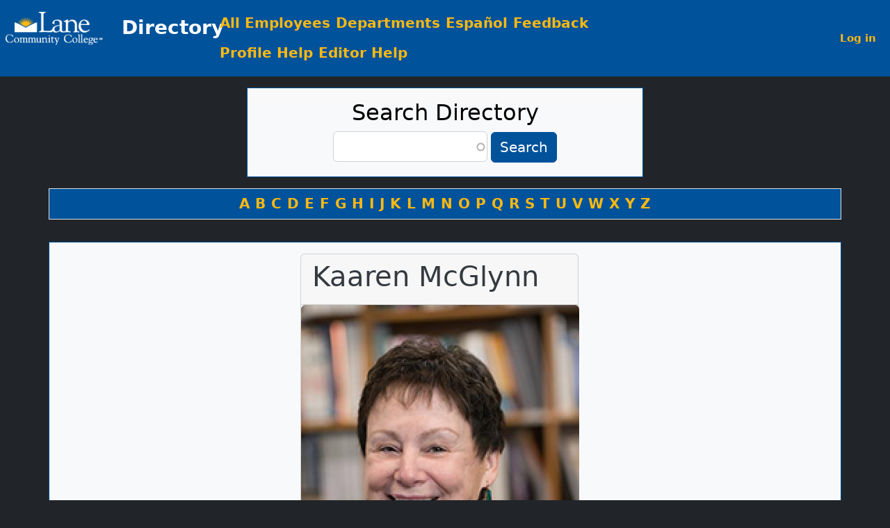

--- FILE ---
content_type: text/html; charset=UTF-8
request_url: https://directory.lanecc.edu/profile/kaaren-mcglynn
body_size: 5709
content:
<!DOCTYPE html>
<html lang="en" dir="ltr">
<head>
  <meta charset="utf-8" />
<script async src="/sites/default/files/google_analytics/gtag.js?t9msg2"></script>
<script>window.dataLayer = window.dataLayer || [];function gtag(){dataLayer.push(arguments)};gtag("js", new Date());gtag("set", "developer_id.dMDhkMT", true);gtag("config", "UA-4096000-8", {"groups":"default","anonymize_ip":true,"page_placeholder":"PLACEHOLDER_page_path","allow_ad_personalization_signals":false});gtag("config", "G-MMT5BK11VR", {"groups":"default","page_placeholder":"PLACEHOLDER_page_location","allow_ad_personalization_signals":false});</script>
<meta name="Generator" content="Drupal 10 (https://www.drupal.org)" />
<meta name="MobileOptimized" content="width" />
<meta name="HandheldFriendly" content="true" />
<meta name="viewport" content="width=device-width, initial-scale=1, shrink-to-fit=no" />
<meta http-equiv="x-ua-compatible" content="ie=edge" />
<link rel="icon" href="/themes/custom/lanebookstrap/favicon.ico" type="image/vnd.microsoft.icon" />
<link rel="canonical" href="https://directory.lanecc.edu/profile/kaaren-mcglynn" />
<link rel="shortlink" href="https://directory.lanecc.edu/node/28699" />

    <title>Kaaren McGlynn | Directory</title>
    <link rel="stylesheet" media="all" href="/sites/default/files/css/css_11HjHr8ATRjRsWvz1GXC4xBwb2HX5wvd6Z2YamlPBls.css?delta=0&amp;language=en&amp;theme=lanebookstrap&amp;include=[base64]" />
<link rel="stylesheet" media="all" href="/sites/default/files/css/css_5xjCeShj_XgD2gPzwxbHDswYpdyBTv_FL4F3XjMUU64.css?delta=1&amp;language=en&amp;theme=lanebookstrap&amp;include=[base64]" />

      
</head>
<body class="layout-no-sidebars has-featured-top page-node-28699 path-node node--type-lane-employee-profile">
<a href="#main-wrapper" class="visually-hidden-focusable">
  Skip to main content
</a>

  <div class="dialog-off-canvas-main-canvas" data-off-canvas-main-canvas>
    <div id="page-wrapper">
  <div id="page">
    <header id="header" class="header" role="banner" aria-label="Site header">
                      <nav class="navbar navbar-dark bg-primary navbar-expand-lg" id="navbar-main">
                      <div class="row w-100 justify-content-end">
              <div
                class="d-flex col col-12 col-xxl-3 col-xl-3 col-lg-3 col-md-3 col-sm-12 col-xs-12 align-middle text-start p-1">
                    <a href="/" title="Home" rel="home" class="navbar-brand ms-3 align-middle">
          <img src="/themes/custom/lanebookstrap/logo.png" alt="Home" class="img-fluid d-inline-block align-middle me-3 lane-logo"/>
        <span class="ml-2 d-none d-lg-block d-xl-inline d-xxl-inline d-sm-none d-xs-none d-md-none">Directory</span>
  </a>


              </div>
              <div
                class="d-flex col col-12 col-xxl-6 col-xl-6 col-lg-6 col-md-6 col-sm-12 col-xs-12 align-middle justify-content-xxl-center justify-content-xl-center justify-content-lg-center justify-content-md-center justify-content-sm-center justify-content-xs-center justify-content-center text-xxl-center text-xl-center text-lg-center text-md-center text-sm-center text-xs-center text-center p-1 m-auto">
                                  <button class="navbar-toggler collapsed" type="button" data-bs-toggle="collapse"
                          data-bs-target="#CollapsingPrimaryNavbar" aria-controls="CollapsingPrimaryNavbar"
                          aria-expanded="false"
                          aria-label="Toggle primary navigation"><span class="navbar-toggler-icon"></span></button>
                  <div class="collapse navbar-collapse justify-content-end justify-content-center" id="CollapsingPrimaryNavbar">
                                            <nav role="navigation"
     aria-labelledby="block-lanebookstrap-main-menu-menu" id="block-lanebookstrap-main-menu" class="block block-menu navigation menu--main">
            
  <span class="visually-hidden" id="block-lanebookstrap-main-menu-menu">Main navigation</span>
  

        
              <ul class="clearfix nav navbar-nav" data-component-id="bootstrap_barrio:menu_main">
                    <li class="nav-item">
                          <a href="/ln" class="nav-link nav-link--ln" data-drupal-link-system-path="ln">All Employees</a>
              </li>
                <li class="nav-item">
                          <a href="/departments" class="nav-link nav-link--departments" data-drupal-link-system-path="departments">Departments</a>
              </li>
                <li class="nav-item">
                          <a href="/espanol" class="nav-link nav-link--espanol" data-drupal-link-system-path="espanol">Español</a>
              </li>
                <li class="nav-item">
                          <a href="/feedback" title="Submit feedback about this site." class="nav-link nav-link--feedback" data-drupal-link-system-path="webform/lbn_frm_fdck">Feedback</a>
              </li>
                <li class="nav-item">
                          <a href="/profile-help" class="nav-link nav-link--profile-help" data-drupal-link-system-path="node/17958">Profile Help</a>
              </li>
                <li class="nav-item">
                          <a href="/editor-help" class="nav-link nav-link--editor-help" data-drupal-link-system-path="node/36437">Editor Help</a>
              </li>
        </ul>
  



  </nav>


                                        </div>
                              </div>
              <div
                class="d-flex col col-12 col-xxl-3 col-xl-3 col-lg-3 col-md-3 col-sm-12 col-xs-12 align-middle text-xxl-end text-xl-end text-lg-end text-md-end text-sm-center text-xs-center text-center p-1">
                                  <button class="navbar-toggler collapsed text-white" type="button"
                          data-bs-toggle="collapse"
                          data-bs-target="#CollapsingSecondaryNavbar" aria-controls="CollapsingSecondaryNavbar"
                          aria-expanded="false"
                          aria-label="Toggle secondary navigation"><img alt=""
                                                                        src="../../../libraries/bootstrap-icons/icons/person-fill-gear.svg"
                                                                        class="invert-svg w-100 h-100"></button>
                  <div class="collapse navbar-collapse justify-content-end" id="CollapsingSecondaryNavbar">
                                            <section class="row region region-secondary-menu">
    <nav role="navigation"
     aria-labelledby="block-lanebookstrap-account-menu-menu" id="block-lanebookstrap-account-menu" class="block block-menu navigation menu--account">
            
  <span class="visually-hidden" id="block-lanebookstrap-account-menu-menu">User account menu</span>
  

        
              <ul class="clearfix nav navbar-nav">
                            <li class="nav-item">
            <a href="/user/login" class="nav-link nav-link--user-login" data-drupal-link-system-path="user/login">Log in</a>
          </li>
              </ul>
      


  </nav>

  </section>

                                        </div>
                              </div>
            </div>
                                </nav>
          </header>
                      <div class="featured-top">
          <aside class="featured-top__inner section container clearfix" role="complementary">
              <section class="row region region-featured-top">
    <div data-drupal-messages-fallback class="hidden"></div>
<div class="search-api-page-block-form-lbn-search-page-site-search search-api-page-block-form search-form search-block-form container-inline block block-search-api-page block-search-api-page-form-block" data-drupal-selector="search-api-page-block-form-lbn-search-page-site-search" id="block-lanebookstrap-lbn-search-blck-site">
  
      <h2>Search Directory</h2>
    
      <div class="content">
      
<form action="/profile/kaaren-mcglynn" method="post" id="search-api-page-block-form-lbn-search-page-site-search" accept-charset="UTF-8">
  




        
  <div class="js-form-item js-form-type-search-api-autocomplete form-type-search-api-autocomplete js-form-item-keys form-item-keys form-no-label mb-3">
          <label for="edit-keys" class="visually-hidden">Search</label>
                    <input title="Enter the terms you wish to search for." data-drupal-selector="edit-keys" data-search-api-autocomplete-search="lbn_search_page_site_search" class="form-autocomplete form-control" data-autocomplete-path="/search_api_autocomplete/lbn_search_page_site_search" type="text" id="edit-keys" name="keys" value="" size="15" maxlength="128" />

                      </div>
<input autocomplete="off" data-drupal-selector="form-jcm-tuivkav72zpjlvknwznina6dntpggxo1qcn7snc" type="hidden" name="form_build_id" value="form-JcM_TuIvkav72zpjLVknwzNINA6dNTpgGxo1qcn7snc" class="form-control" />
<input data-drupal-selector="edit-search-api-page-block-form-lbn-search-page-site-search" type="hidden" name="form_id" value="search_api_page_block_form_lbn_search_page_site_search" class="form-control" />
<div data-drupal-selector="edit-actions" class="form-actions js-form-wrapper form-wrapper mb-3" id="edit-actions"><button class="search-form__submit button js-form-submit form-submit btn btn-primary" data-drupal-selector="edit-submit" type="submit" id="edit-submit" name="op" value="Search">Search</button>
</div>

</form>

    </div>
  </div>
<nav role="navigation"
     aria-labelledby="block-block-menu-bylastname-menu" id="block-block-menu-bylastname" class="block block-menu navigation menu--lane-by-name-menus-lastname">
            
  <span class="visually-hidden" id="block-block-menu-bylastname-menu">By Last Name</span>
  

        
                  <ul class="clearfix nav" data-component-id="bootstrap_barrio:menu">
                    <li class="nav-item">
                <a href="/ln?starts_with=a" title="Employees whose last name starts with A." class="nav-link nav-link--lnstarts-witha" data-drupal-link-query="{&quot;starts_with&quot;:&quot;a&quot;}" data-drupal-link-system-path="ln">A</a>
              </li>
                <li class="nav-item">
                <a href="/ln?starts_with=b" title="Employees whose last name starts with B." class="nav-link nav-link--lnstarts-withb" data-drupal-link-query="{&quot;starts_with&quot;:&quot;b&quot;}" data-drupal-link-system-path="ln">B</a>
              </li>
                <li class="nav-item">
                <a href="/ln?starts_with=c" title="Employees whose last name starts with C." class="nav-link nav-link--lnstarts-withc" data-drupal-link-query="{&quot;starts_with&quot;:&quot;c&quot;}" data-drupal-link-system-path="ln">C</a>
              </li>
                <li class="nav-item">
                <a href="/ln?starts_with=d" title="Employees whose last name starts with D." class="nav-link nav-link--lnstarts-withd" data-drupal-link-query="{&quot;starts_with&quot;:&quot;d&quot;}" data-drupal-link-system-path="ln">D</a>
              </li>
                <li class="nav-item">
                <a href="/ln?starts_with=e" title="Employees whose last name starts with E." class="nav-link nav-link--lnstarts-withe" data-drupal-link-query="{&quot;starts_with&quot;:&quot;e&quot;}" data-drupal-link-system-path="ln">E</a>
              </li>
                <li class="nav-item">
                <a href="/ln?starts_with=f" title="Employees whose last name starts with F." class="nav-link nav-link--lnstarts-withf" data-drupal-link-query="{&quot;starts_with&quot;:&quot;f&quot;}" data-drupal-link-system-path="ln">F</a>
              </li>
                <li class="nav-item">
                <a href="/ln?starts_with=g" title="Employees whose last name starts with G." class="nav-link nav-link--lnstarts-withg" data-drupal-link-query="{&quot;starts_with&quot;:&quot;g&quot;}" data-drupal-link-system-path="ln">G</a>
              </li>
                <li class="nav-item">
                <a href="/ln?starts_with=h" title="Employees whose last name starts with H." class="nav-link nav-link--lnstarts-withh" data-drupal-link-query="{&quot;starts_with&quot;:&quot;h&quot;}" data-drupal-link-system-path="ln">H</a>
              </li>
                <li class="nav-item">
                <a href="/ln?starts_with=i" title="Employees whose last name starts with I." class="nav-link nav-link--lnstarts-withi" data-drupal-link-query="{&quot;starts_with&quot;:&quot;i&quot;}" data-drupal-link-system-path="ln">I</a>
              </li>
                <li class="nav-item">
                <a href="/ln?starts_with=j" title="Employees whose last name starts with J." class="nav-link nav-link--lnstarts-withj" data-drupal-link-query="{&quot;starts_with&quot;:&quot;j&quot;}" data-drupal-link-system-path="ln">J</a>
              </li>
                <li class="nav-item">
                <a href="/ln?starts_with=k" title="Employees whose last name starts with K." class="nav-link nav-link--lnstarts-withk" data-drupal-link-query="{&quot;starts_with&quot;:&quot;k&quot;}" data-drupal-link-system-path="ln">K</a>
              </li>
                <li class="nav-item">
                <a href="/ln?starts_with=l" title="Employees whose last name starts with L." class="nav-link nav-link--lnstarts-withl" data-drupal-link-query="{&quot;starts_with&quot;:&quot;l&quot;}" data-drupal-link-system-path="ln">L</a>
              </li>
                <li class="nav-item">
                <a href="/ln?starts_with=m" title="Employees whose last name starts with M." class="nav-link nav-link--lnstarts-withm" data-drupal-link-query="{&quot;starts_with&quot;:&quot;m&quot;}" data-drupal-link-system-path="ln">M</a>
              </li>
                <li class="nav-item">
                <a href="/ln?starts_with=n" title="Employees whose last name starts with N." class="nav-link nav-link--lnstarts-withn" data-drupal-link-query="{&quot;starts_with&quot;:&quot;n&quot;}" data-drupal-link-system-path="ln">N</a>
              </li>
                <li class="nav-item">
                <a href="/ln?starts_with=o" title="Employees whose last name starts with O." class="nav-link nav-link--lnstarts-witho" data-drupal-link-query="{&quot;starts_with&quot;:&quot;o&quot;}" data-drupal-link-system-path="ln">O</a>
              </li>
                <li class="nav-item">
                <a href="/ln?starts_with=p" title="Employees whose last name starts with P." class="nav-link nav-link--lnstarts-withp" data-drupal-link-query="{&quot;starts_with&quot;:&quot;p&quot;}" data-drupal-link-system-path="ln">P</a>
              </li>
                <li class="nav-item">
                <a href="/ln?starts_with=q" title="Employees whose last name starts with Q." class="nav-link nav-link--lnstarts-withq" data-drupal-link-query="{&quot;starts_with&quot;:&quot;q&quot;}" data-drupal-link-system-path="ln">Q</a>
              </li>
                <li class="nav-item">
                <a href="/ln?starts_with=r" title="Employees whose last name starts with R." class="nav-link nav-link--lnstarts-withr" data-drupal-link-query="{&quot;starts_with&quot;:&quot;r&quot;}" data-drupal-link-system-path="ln">R</a>
              </li>
                <li class="nav-item">
                <a href="/ln?starts_with=s" title="Employees whose last name starts with S." class="nav-link nav-link--lnstarts-withs" data-drupal-link-query="{&quot;starts_with&quot;:&quot;s&quot;}" data-drupal-link-system-path="ln">S</a>
              </li>
                <li class="nav-item">
                <a href="/ln?starts_with=t" title="Employees whose last name starts with T." class="nav-link nav-link--lnstarts-witht" data-drupal-link-query="{&quot;starts_with&quot;:&quot;t&quot;}" data-drupal-link-system-path="ln">T</a>
              </li>
                <li class="nav-item">
                <a href="/ln?starts_with=u" title="Employees whose last name starts with U." class="nav-link nav-link--lnstarts-withu" data-drupal-link-query="{&quot;starts_with&quot;:&quot;u&quot;}" data-drupal-link-system-path="ln">U</a>
              </li>
                <li class="nav-item">
                <a href="/ln?starts_with=v" title="Employees whose last name starts with V." class="nav-link nav-link--lnstarts-withv" data-drupal-link-query="{&quot;starts_with&quot;:&quot;v&quot;}" data-drupal-link-system-path="ln">V</a>
              </li>
                <li class="nav-item">
                <a href="/ln?starts_with=w" title="Employees whose last name starts with W." class="nav-link nav-link--lnstarts-withw" data-drupal-link-query="{&quot;starts_with&quot;:&quot;w&quot;}" data-drupal-link-system-path="ln">W</a>
              </li>
                <li class="nav-item">
                <a href="/ln?starts_with=x" title="Employees whose last name starts with X." class="nav-link nav-link--lnstarts-withx" data-drupal-link-query="{&quot;starts_with&quot;:&quot;x&quot;}" data-drupal-link-system-path="ln">X</a>
              </li>
                <li class="nav-item">
                <a href="/ln?starts_with=y" title="Employees whose last name starts with Y." class="nav-link nav-link--lnstarts-withy" data-drupal-link-query="{&quot;starts_with&quot;:&quot;y&quot;}" data-drupal-link-system-path="ln">Y</a>
              </li>
                <li class="nav-item">
                <a href="/ln?starts_with=z" title="Employees whose last name starts with Z." class="nav-link nav-link--lnstarts-withz" data-drupal-link-query="{&quot;starts_with&quot;:&quot;z&quot;}" data-drupal-link-system-path="ln">Z</a>
              </li>
        </ul>
  



  </nav>

  </section>

          </aside>
        </div>
              <div id="main-wrapper" class="layout-main-wrapper clearfix">
              <div id="main" class="container">
          
          <div class="row row-offcanvas row-offcanvas-left clearfix">
            <main class="main-content col" id="content" role="main">
              <section class="section">
                  <div id="block-lanebookstrap-content" class="block block-system block-system-main-block">
  
    
      <div class="content">
      

<article class="node node--type-lane-employee-profile node--promoted node--view-mode-full clearfix">
  <div class="row d-flex justify-content-center">
    <div class="card lbn-full-lep-left-card p-0 me-3">
      <div class="card-header">
        <h1 class="card-title">
          
            <div class="field field--name-field-lep-display-name field--type-string field--label-hidden field__item">Kaaren McGlynn</div>
      
        </h1>
      </div>
      <div class="card-img">
        
            <div class="field field--name-field-lep-picture field--type-image field--label-hidden field__item">  <img loading="lazy" src="/sites/default/files/styles/profile_card_picture/public/personal_photo/2024-02/km-small.png.jpg?itok=D-i7ZPHL" alt="" class="image-style-profile-card-picture" />


</div>
      
      </div>
      <div class="card-body">
        
  <div class="field field--name-field-lep-display-email field--type-email field--label-visually_hidden">
    <div class="field__label visually-hidden">Email</div>
              <div class="field__item"><a href="mailto:mcglynnk@lanecc.edu">mcglynnk@lanecc.edu</a></div>
          </div>

        
        
  <div class="field field--name-field-lep-primary-office field--type-entity-reference field--label-inline">
    <div class="field__label">Office</div>
              <div class="field__item">LCC19 254C</div>
          </div>

        
  <div class="field field--name-field-lep-primary-phone field--type-telephone field--label-inline">
    <div class="field__label">Phone</div>
              <div class="field__item"><a href="tel:+1-541-463-5173">(541) 463-5173</a></div>
          </div>

        
        
        <div class="views-element-container"><div class="view view-eva view-lbn-profile-org-memberships view-id-lbn_profile_org_memberships view-display-id-lep_eva_field js-view-dom-id-a10ca14a1b9edf71fabd59ef31655c9f1b3fa77a57edd7679799758c962b5ca2">
  
    

  
  

      <div class="views-row">
    <div class="views-field views-field-field-lom-org-ref"><div class="field-content fw-bold"><a href="/org/business-department" hreflang="en">Business Department</a></div></div>
  </div>

  
          

  
  

  
  </div>
</div>

      </div>
    </div>
          <div class="card p-0 lbn-full-lep-right-card">
        <div class="card-header">
          <h2 class="card-title">Professional Biography</h2>
        </div>
        <div class="card-body">
          
            <div class="clearfix text-formatted field field--name-field-lep-professional-biography field--type-text-long field--label-hidden field__item"><p>BS Accounting<br>MBA<br>MS E-Commerce</p></div>
      
        </div>
      </div>
    </article>

    </div>
  </div>


              </section>
            </main>
                                  </div>
        </div>
          </div>
        <footer class="site-footer d-flex justify-content-center mt-3 py-3">
              <div class="container px-0">
                      <div class="site-footer__top clearfix row w-100 d-flex row-cols-auto justify-content-between px-0 mx-0">
                              <div class="col col-6 lbn-footer-col text-start ps-0 mx-auto">
                    <section class="row region region-footer-first">
    <div id="block-block-bookstrap-lcc-address" class="block-content-basic block block-block-content block-block-contente6ddf7f7-314b-4d85-afce-cadba3a0532d">
  
    
      <div class="content">
        <div class="layout layout--onecol">
    <div  class="layout__region layout__region--content">
      
            <div class="clearfix text-formatted field field--name-body field--type-text-with-summary field--label-hidden field__item"><p>© 1996-present Lane Community College&nbsp;<br>4000 East 30th Ave., Eugene, Oregon 97405&nbsp;<br><a class="telephone_link" href="tel:+1-541-463-3000">(541) 463-3000</a></p></div>
      
    </div>
  </div>

    </div>
  </div>

  </section>

                </div>
                                                                        <div class="col col-6 lbn-footer-col text-end pe-0 mx-auto">
                    <section class="row region region-footer-fourth">
    <nav role="navigation"
     aria-labelledby="block-lanebookstrap-footer-menu" id="block-lanebookstrap-footer" class="block block-menu navigation menu--footer">
            
  <span class="visually-hidden" id="block-lanebookstrap-footer-menu">Footer menu</span>
  

        
              <ul class="clearfix nav flex-row" data-component-id="bootstrap_barrio:menu_columns">
                    <li class="nav-item">
                <a href="https://www.lanecc.edu/accessibility" class="nav-link nav-link-https--wwwlaneccedu-accessibility">Accessibility</a>
              </li>
                <li class="nav-item">
                <a href="https://www.lanecc.edu/privacy-statement" class="nav-link nav-link-https--wwwlaneccedu-privacy-statement">Privacy Statement</a>
              </li>
        </ul>
  



  </nav>

  </section>

                </div>
                          </div>
                            </div>
          </footer>
  </div>
</div>

  </div>


<script type="application/json" data-drupal-selector="drupal-settings-json">{"path":{"baseUrl":"\/","pathPrefix":"","currentPath":"node\/28699","currentPathIsAdmin":false,"isFront":false,"currentLanguage":"en"},"pluralDelimiter":"\u0003","suppressDeprecationErrors":true,"ajaxPageState":{"libraries":"[base64]","theme":"lanebookstrap","theme_token":null},"ajaxTrustedUrl":{"form_action_p_pvdeGsVG5zNF_XLGPTvYSKCf43t8qZYSwcfZl2uzM":true},"google_analytics":{"account":"UA-4096000-8","trackOutbound":true,"trackMailto":true},"search_api_autocomplete":{"lbn_search_page_site_search":{"auto_submit":true}},"user":{"uid":0,"permissionsHash":"b28e41cc15bdd8dee189ffb1d319b287da8d80727572587bf2810f88db77a2d4"}}</script>
<script src="/sites/default/files/js/js_y-RT-LKVmAoFKIZgZJJvFo8gCcvLSX08nvN0QyosZ7M.js?scope=footer&amp;delta=0&amp;language=en&amp;theme=lanebookstrap&amp;include=eJx1yEEKwCAMBMAPWXySrBJSaeqKSQ_-vvdC5zhKqknBgO3ozbN-IhmGVPLyWJhZjRV2eGzrQ5MLVjsLZi94go33NAnJP_8ClGUsSw"></script>

</body>
</html>
